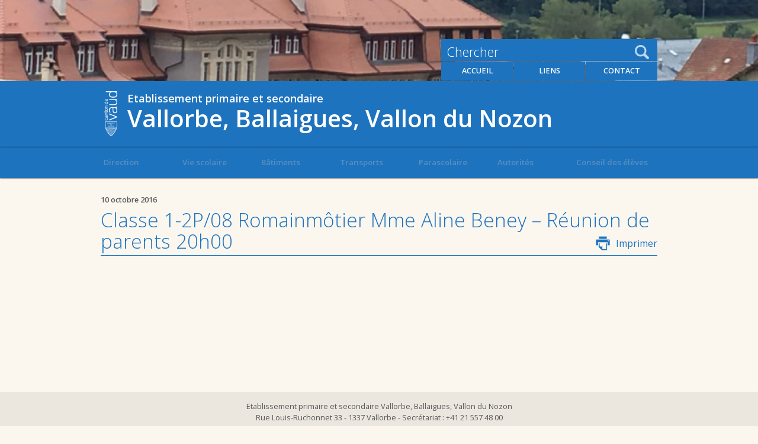

--- FILE ---
content_type: text/html; charset=UTF-8
request_url: https://www.eps-vabano.ch/classe-1-2p08-romainmotier-reunion-de-parents-20h00/
body_size: 9681
content:

<!DOCTYPE html>
	<html lang="fr-FR" id="htmltag">
	<head>
		<meta charset="UTF-8" />
		<meta name="viewport" content="width=device-width, initial-scale=1.0, maximum-scale=1.0, user-scalable=no" />
		<link rel="icon" type="image/png" href="https://www.eps-vabano.ch/wp-content/themes/eduvd/images/favicon.png" />
		<title>Classe 1-2P/08 Romainmôtier Mme Aline Beney &#8211; Réunion de parents 20h00 - Etablissement primaire et secondaire Vallorbe, Ballaigues, Vallon du Nozon		</title>
<!-- MapPress Easy Google Maps Version:2.94.3 (https://www.mappresspro.com) -->
<meta name='robots' content='index, follow, max-image-preview:large, max-snippet:-1, max-video-preview:-1' />

	<!-- This site is optimized with the Yoast SEO plugin v23.8 - https://yoast.com/wordpress/plugins/seo/ -->
	<link rel="canonical" href="https://www.eps-vabano.ch/classe-1-2p08-romainmotier-reunion-de-parents-20h00/" />
	<meta name="twitter:label1" content="Écrit par" />
	<meta name="twitter:data1" content="Martine Fahrni" />
	<script type="application/ld+json" class="yoast-schema-graph">{"@context":"https://schema.org","@graph":[{"@type":"WebPage","@id":"https://www.eps-vabano.ch/classe-1-2p08-romainmotier-reunion-de-parents-20h00/","url":"https://www.eps-vabano.ch/classe-1-2p08-romainmotier-reunion-de-parents-20h00/","name":"Classe 1-2P/08 Romainmôtier Mme Aline Beney - Réunion de parents 20h00 - Vallorbe-Ballaigues-Nozon EPS","isPartOf":{"@id":"https://www.eps-vabano.ch/#website"},"datePublished":"2016-09-14T14:06:06+00:00","dateModified":"2016-09-14T14:07:46+00:00","author":{"@id":"https://www.eps-vabano.ch/#/schema/person/4251b34b4b609656d40404562b4033e8"},"inLanguage":"fr-FR","potentialAction":[{"@type":"ReadAction","target":["https://www.eps-vabano.ch/classe-1-2p08-romainmotier-reunion-de-parents-20h00/"]}]},{"@type":"WebSite","@id":"https://www.eps-vabano.ch/#website","url":"https://www.eps-vabano.ch/","name":"Vallorbe-Ballaigues-Nozon EPS","description":"","potentialAction":[{"@type":"SearchAction","target":{"@type":"EntryPoint","urlTemplate":"https://www.eps-vabano.ch/?s={search_term_string}"},"query-input":{"@type":"PropertyValueSpecification","valueRequired":true,"valueName":"search_term_string"}}],"inLanguage":"fr-FR"},{"@type":"Person","@id":"https://www.eps-vabano.ch/#/schema/person/4251b34b4b609656d40404562b4033e8","name":"Martine Fahrni","image":{"@type":"ImageObject","inLanguage":"fr-FR","@id":"https://www.eps-vabano.ch/#/schema/person/image/","url":"https://secure.gravatar.com/avatar/ba6edafa0816c900a68aa9620b57eedcdcc5b217b15171c2947a4342e115d40b?s=96&d=mm&r=g","contentUrl":"https://secure.gravatar.com/avatar/ba6edafa0816c900a68aa9620b57eedcdcc5b217b15171c2947a4342e115d40b?s=96&d=mm&r=g","caption":"Martine Fahrni"}}]}</script>
	<!-- / Yoast SEO plugin. -->


<link rel='dns-prefetch' href='//fonts.googleapis.com' />
<link rel="alternate" type="application/rss+xml" title="Vallorbe-Ballaigues-Nozon EPS &raquo; Classe 1-2P/08 Romainmôtier Mme Aline Beney &#8211; Réunion de parents 20h00 Flux des commentaires" href="https://www.eps-vabano.ch/classe-1-2p08-romainmotier-reunion-de-parents-20h00/feed/" />
<link rel="alternate" title="oEmbed (JSON)" type="application/json+oembed" href="https://www.eps-vabano.ch/wp-json/oembed/1.0/embed?url=https%3A%2F%2Fwww.eps-vabano.ch%2Fclasse-1-2p08-romainmotier-reunion-de-parents-20h00%2F" />
<link rel="alternate" title="oEmbed (XML)" type="text/xml+oembed" href="https://www.eps-vabano.ch/wp-json/oembed/1.0/embed?url=https%3A%2F%2Fwww.eps-vabano.ch%2Fclasse-1-2p08-romainmotier-reunion-de-parents-20h00%2F&#038;format=xml" />
<style id='wp-img-auto-sizes-contain-inline-css' type='text/css'>
img:is([sizes=auto i],[sizes^="auto," i]){contain-intrinsic-size:3000px 1500px}
/*# sourceURL=wp-img-auto-sizes-contain-inline-css */
</style>
<style id='wp-emoji-styles-inline-css' type='text/css'>

	img.wp-smiley, img.emoji {
		display: inline !important;
		border: none !important;
		box-shadow: none !important;
		height: 1em !important;
		width: 1em !important;
		margin: 0 0.07em !important;
		vertical-align: -0.1em !important;
		background: none !important;
		padding: 0 !important;
	}
/*# sourceURL=wp-emoji-styles-inline-css */
</style>
<link rel='stylesheet' id='wp-block-library-css' href='https://www.eps-vabano.ch/wp-includes/css/dist/block-library/style.min.css?ver=6.9' type='text/css' media='all' />
<style id='global-styles-inline-css' type='text/css'>
:root{--wp--preset--aspect-ratio--square: 1;--wp--preset--aspect-ratio--4-3: 4/3;--wp--preset--aspect-ratio--3-4: 3/4;--wp--preset--aspect-ratio--3-2: 3/2;--wp--preset--aspect-ratio--2-3: 2/3;--wp--preset--aspect-ratio--16-9: 16/9;--wp--preset--aspect-ratio--9-16: 9/16;--wp--preset--color--black: #000000;--wp--preset--color--cyan-bluish-gray: #abb8c3;--wp--preset--color--white: #ffffff;--wp--preset--color--pale-pink: #f78da7;--wp--preset--color--vivid-red: #cf2e2e;--wp--preset--color--luminous-vivid-orange: #ff6900;--wp--preset--color--luminous-vivid-amber: #fcb900;--wp--preset--color--light-green-cyan: #7bdcb5;--wp--preset--color--vivid-green-cyan: #00d084;--wp--preset--color--pale-cyan-blue: #8ed1fc;--wp--preset--color--vivid-cyan-blue: #0693e3;--wp--preset--color--vivid-purple: #9b51e0;--wp--preset--gradient--vivid-cyan-blue-to-vivid-purple: linear-gradient(135deg,rgb(6,147,227) 0%,rgb(155,81,224) 100%);--wp--preset--gradient--light-green-cyan-to-vivid-green-cyan: linear-gradient(135deg,rgb(122,220,180) 0%,rgb(0,208,130) 100%);--wp--preset--gradient--luminous-vivid-amber-to-luminous-vivid-orange: linear-gradient(135deg,rgb(252,185,0) 0%,rgb(255,105,0) 100%);--wp--preset--gradient--luminous-vivid-orange-to-vivid-red: linear-gradient(135deg,rgb(255,105,0) 0%,rgb(207,46,46) 100%);--wp--preset--gradient--very-light-gray-to-cyan-bluish-gray: linear-gradient(135deg,rgb(238,238,238) 0%,rgb(169,184,195) 100%);--wp--preset--gradient--cool-to-warm-spectrum: linear-gradient(135deg,rgb(74,234,220) 0%,rgb(151,120,209) 20%,rgb(207,42,186) 40%,rgb(238,44,130) 60%,rgb(251,105,98) 80%,rgb(254,248,76) 100%);--wp--preset--gradient--blush-light-purple: linear-gradient(135deg,rgb(255,206,236) 0%,rgb(152,150,240) 100%);--wp--preset--gradient--blush-bordeaux: linear-gradient(135deg,rgb(254,205,165) 0%,rgb(254,45,45) 50%,rgb(107,0,62) 100%);--wp--preset--gradient--luminous-dusk: linear-gradient(135deg,rgb(255,203,112) 0%,rgb(199,81,192) 50%,rgb(65,88,208) 100%);--wp--preset--gradient--pale-ocean: linear-gradient(135deg,rgb(255,245,203) 0%,rgb(182,227,212) 50%,rgb(51,167,181) 100%);--wp--preset--gradient--electric-grass: linear-gradient(135deg,rgb(202,248,128) 0%,rgb(113,206,126) 100%);--wp--preset--gradient--midnight: linear-gradient(135deg,rgb(2,3,129) 0%,rgb(40,116,252) 100%);--wp--preset--font-size--small: 13px;--wp--preset--font-size--medium: 20px;--wp--preset--font-size--large: 36px;--wp--preset--font-size--x-large: 42px;--wp--preset--spacing--20: 0.44rem;--wp--preset--spacing--30: 0.67rem;--wp--preset--spacing--40: 1rem;--wp--preset--spacing--50: 1.5rem;--wp--preset--spacing--60: 2.25rem;--wp--preset--spacing--70: 3.38rem;--wp--preset--spacing--80: 5.06rem;--wp--preset--shadow--natural: 6px 6px 9px rgba(0, 0, 0, 0.2);--wp--preset--shadow--deep: 12px 12px 50px rgba(0, 0, 0, 0.4);--wp--preset--shadow--sharp: 6px 6px 0px rgba(0, 0, 0, 0.2);--wp--preset--shadow--outlined: 6px 6px 0px -3px rgb(255, 255, 255), 6px 6px rgb(0, 0, 0);--wp--preset--shadow--crisp: 6px 6px 0px rgb(0, 0, 0);}:where(.is-layout-flex){gap: 0.5em;}:where(.is-layout-grid){gap: 0.5em;}body .is-layout-flex{display: flex;}.is-layout-flex{flex-wrap: wrap;align-items: center;}.is-layout-flex > :is(*, div){margin: 0;}body .is-layout-grid{display: grid;}.is-layout-grid > :is(*, div){margin: 0;}:where(.wp-block-columns.is-layout-flex){gap: 2em;}:where(.wp-block-columns.is-layout-grid){gap: 2em;}:where(.wp-block-post-template.is-layout-flex){gap: 1.25em;}:where(.wp-block-post-template.is-layout-grid){gap: 1.25em;}.has-black-color{color: var(--wp--preset--color--black) !important;}.has-cyan-bluish-gray-color{color: var(--wp--preset--color--cyan-bluish-gray) !important;}.has-white-color{color: var(--wp--preset--color--white) !important;}.has-pale-pink-color{color: var(--wp--preset--color--pale-pink) !important;}.has-vivid-red-color{color: var(--wp--preset--color--vivid-red) !important;}.has-luminous-vivid-orange-color{color: var(--wp--preset--color--luminous-vivid-orange) !important;}.has-luminous-vivid-amber-color{color: var(--wp--preset--color--luminous-vivid-amber) !important;}.has-light-green-cyan-color{color: var(--wp--preset--color--light-green-cyan) !important;}.has-vivid-green-cyan-color{color: var(--wp--preset--color--vivid-green-cyan) !important;}.has-pale-cyan-blue-color{color: var(--wp--preset--color--pale-cyan-blue) !important;}.has-vivid-cyan-blue-color{color: var(--wp--preset--color--vivid-cyan-blue) !important;}.has-vivid-purple-color{color: var(--wp--preset--color--vivid-purple) !important;}.has-black-background-color{background-color: var(--wp--preset--color--black) !important;}.has-cyan-bluish-gray-background-color{background-color: var(--wp--preset--color--cyan-bluish-gray) !important;}.has-white-background-color{background-color: var(--wp--preset--color--white) !important;}.has-pale-pink-background-color{background-color: var(--wp--preset--color--pale-pink) !important;}.has-vivid-red-background-color{background-color: var(--wp--preset--color--vivid-red) !important;}.has-luminous-vivid-orange-background-color{background-color: var(--wp--preset--color--luminous-vivid-orange) !important;}.has-luminous-vivid-amber-background-color{background-color: var(--wp--preset--color--luminous-vivid-amber) !important;}.has-light-green-cyan-background-color{background-color: var(--wp--preset--color--light-green-cyan) !important;}.has-vivid-green-cyan-background-color{background-color: var(--wp--preset--color--vivid-green-cyan) !important;}.has-pale-cyan-blue-background-color{background-color: var(--wp--preset--color--pale-cyan-blue) !important;}.has-vivid-cyan-blue-background-color{background-color: var(--wp--preset--color--vivid-cyan-blue) !important;}.has-vivid-purple-background-color{background-color: var(--wp--preset--color--vivid-purple) !important;}.has-black-border-color{border-color: var(--wp--preset--color--black) !important;}.has-cyan-bluish-gray-border-color{border-color: var(--wp--preset--color--cyan-bluish-gray) !important;}.has-white-border-color{border-color: var(--wp--preset--color--white) !important;}.has-pale-pink-border-color{border-color: var(--wp--preset--color--pale-pink) !important;}.has-vivid-red-border-color{border-color: var(--wp--preset--color--vivid-red) !important;}.has-luminous-vivid-orange-border-color{border-color: var(--wp--preset--color--luminous-vivid-orange) !important;}.has-luminous-vivid-amber-border-color{border-color: var(--wp--preset--color--luminous-vivid-amber) !important;}.has-light-green-cyan-border-color{border-color: var(--wp--preset--color--light-green-cyan) !important;}.has-vivid-green-cyan-border-color{border-color: var(--wp--preset--color--vivid-green-cyan) !important;}.has-pale-cyan-blue-border-color{border-color: var(--wp--preset--color--pale-cyan-blue) !important;}.has-vivid-cyan-blue-border-color{border-color: var(--wp--preset--color--vivid-cyan-blue) !important;}.has-vivid-purple-border-color{border-color: var(--wp--preset--color--vivid-purple) !important;}.has-vivid-cyan-blue-to-vivid-purple-gradient-background{background: var(--wp--preset--gradient--vivid-cyan-blue-to-vivid-purple) !important;}.has-light-green-cyan-to-vivid-green-cyan-gradient-background{background: var(--wp--preset--gradient--light-green-cyan-to-vivid-green-cyan) !important;}.has-luminous-vivid-amber-to-luminous-vivid-orange-gradient-background{background: var(--wp--preset--gradient--luminous-vivid-amber-to-luminous-vivid-orange) !important;}.has-luminous-vivid-orange-to-vivid-red-gradient-background{background: var(--wp--preset--gradient--luminous-vivid-orange-to-vivid-red) !important;}.has-very-light-gray-to-cyan-bluish-gray-gradient-background{background: var(--wp--preset--gradient--very-light-gray-to-cyan-bluish-gray) !important;}.has-cool-to-warm-spectrum-gradient-background{background: var(--wp--preset--gradient--cool-to-warm-spectrum) !important;}.has-blush-light-purple-gradient-background{background: var(--wp--preset--gradient--blush-light-purple) !important;}.has-blush-bordeaux-gradient-background{background: var(--wp--preset--gradient--blush-bordeaux) !important;}.has-luminous-dusk-gradient-background{background: var(--wp--preset--gradient--luminous-dusk) !important;}.has-pale-ocean-gradient-background{background: var(--wp--preset--gradient--pale-ocean) !important;}.has-electric-grass-gradient-background{background: var(--wp--preset--gradient--electric-grass) !important;}.has-midnight-gradient-background{background: var(--wp--preset--gradient--midnight) !important;}.has-small-font-size{font-size: var(--wp--preset--font-size--small) !important;}.has-medium-font-size{font-size: var(--wp--preset--font-size--medium) !important;}.has-large-font-size{font-size: var(--wp--preset--font-size--large) !important;}.has-x-large-font-size{font-size: var(--wp--preset--font-size--x-large) !important;}
/*# sourceURL=global-styles-inline-css */
</style>

<style id='classic-theme-styles-inline-css' type='text/css'>
/*! This file is auto-generated */
.wp-block-button__link{color:#fff;background-color:#32373c;border-radius:9999px;box-shadow:none;text-decoration:none;padding:calc(.667em + 2px) calc(1.333em + 2px);font-size:1.125em}.wp-block-file__button{background:#32373c;color:#fff;text-decoration:none}
/*# sourceURL=/wp-includes/css/classic-themes.min.css */
</style>
<link rel='stylesheet' id='cforms2-css' href='https://www.eps-vabano.ch/wp-content/plugins/cforms/styling/cforms2012.css?ver=15.0.4' type='text/css' media='all' />
<link rel='stylesheet' id='cryptx-styles-css' href='https://www.eps-vabano.ch/wp-content/plugins/cryptx/css/cryptx.css?ver=6.9' type='text/css' media='all' />
<link rel='stylesheet' id='mappress-leaflet-css' href='https://www.eps-vabano.ch/wp-content/plugins/mappress-google-maps-for-wordpress/lib/leaflet/leaflet.css?ver=1.7.1' type='text/css' media='all' />
<link rel='stylesheet' id='mappress-css' href='https://www.eps-vabano.ch/wp-content/plugins/mappress-google-maps-for-wordpress/css/mappress.css?ver=2.94.3' type='text/css' media='all' />
<link rel='stylesheet' id='ub_footer_content-css' href='https://www.eps-vabano.ch/wp-content/plugins/ultimate-branding/ultimate-branding-files/modules/global-footer-content/global-footer-content.css?ver=2.1.0' type='text/css' media='all' />
<link rel='stylesheet' id='fonts-google-css' href='https://fonts.googleapis.com/css?family=Open+Sans%3A400%2C300%2C300italic%2C400italic%2C600italic%2C600%2C700%2C700italic%2C800%2C800italic&#038;ver=1' type='text/css' media='all' />
<link rel='stylesheet' id='style.css-css' href='https://www.eps-vabano.ch/wp-content/themes/eduvd/style.css?ver=1' type='text/css' media='all' />
<link rel='stylesheet' id='bootstrap.css-css' href='https://www.eps-vabano.ch/wp-content/themes/eduvd/css/bootstrap.css?ver=1' type='text/css' media='all' />
<link rel='stylesheet' id='elastislide.css-css' href='https://www.eps-vabano.ch/wp-content/themes/eduvd/css/elastislide.css?ver=1' type='text/css' media='all' />
<link rel='stylesheet' id='bootstrap-responsive.css-css' href='https://www.eps-vabano.ch/wp-content/themes/eduvd/css/bootstrap-responsive.css?ver=1' type='text/css' media='all' />
<link rel='stylesheet' id='flexslider.css-css' href='https://www.eps-vabano.ch/wp-content/themes/eduvd/css/flexslider.css?ver=1' type='text/css' media='all' />
<link rel='stylesheet' id='jquery-explr-1.4.css-css' href='https://www.eps-vabano.ch/wp-content/themes/eduvd/css/jquery-explr-1.4.css?ver=1' type='text/css' media='all' />
<link rel='stylesheet' id='jquery.jscrollpane.css-css' href='https://www.eps-vabano.ch/wp-content/themes/eduvd/css/jquery.jscrollpane.css?ver=1' type='text/css' media='all' />
<link rel='stylesheet' id='fresco-css' href='https://www.eps-vabano.ch/wp-content/themes/eduvd/css/fresco.css?ver=1' type='text/css' media='all' />
<script type="text/javascript" src="https://www.eps-vabano.ch/wp-includes/js/jquery/jquery.min.js?ver=3.7.1" id="jquery-core-js"></script>
<script type="text/javascript" src="https://www.eps-vabano.ch/wp-includes/js/jquery/jquery-migrate.min.js?ver=3.4.1" id="jquery-migrate-js"></script>
<script type="text/javascript" id="cforms2-js-extra">
/* <![CDATA[ */
var cforms2_ajax = {"url":"https://www.eps-vabano.ch/wp-admin/admin-ajax.php","nonces":{"submitcform":"54a608af48"}};
//# sourceURL=cforms2-js-extra
/* ]]> */
</script>
<script type="text/javascript" src="https://www.eps-vabano.ch/wp-content/plugins/cforms/js/cforms.js?ver=15.0.4" id="cforms2-js"></script>
<script type="text/javascript" src="https://www.eps-vabano.ch/wp-content/plugins/cryptx/js/cryptx.min.js?ver=6.9" id="cryptx-js-js"></script>
<link rel="https://api.w.org/" href="https://www.eps-vabano.ch/wp-json/" /><link rel="alternate" title="JSON" type="application/json" href="https://www.eps-vabano.ch/wp-json/wp/v2/posts/1409" /><link rel="EditURI" type="application/rsd+xml" title="RSD" href="https://www.eps-vabano.ch/xmlrpc.php?rsd" />
<meta name="generator" content="EduVD" />

<link rel='shortlink' href='https://www.eps-vabano.ch/?p=1409' />

            <script>
                (function(i,s,o,g,r,a,m){i['GoogleAnalyticsObject']=r;i[r]=i[r]||function(){
                (i[r].q=i[r].q||[]).push(arguments)},i[r].l=1*new Date();a=s.createElement(o),
                m=s.getElementsByTagName(o)[0];a.async=1;a.src=g;m.parentNode.insertBefore(a,m)
                })(window,document,'script','//www.google-analytics.com/analytics.js','gaplusu');

                function gaplus_track() {
                                                gaplusu('create', 'UA-45445660-1', 'auto');
                                                    gaplusu('set', 'anonymizeIp', true);
                                                                                                    gaplusu('send', 'pageview');
                    
                                                gaplusu('create', 'UA-45445660-16', 'auto', {'name': 'single'});
                                                    gaplusu('single.set', 'anonymizeIp', true);
                                                                                                        gaplusu('single.send', 'pageview');
                                    }

                                    gaplus_track();
                
            </script>

				<style>
								#header_image{
						background-image: url(https://www.eps-vabano.ch/wp-content/themes/eduvd/timthumb/timthumb.php?src=/wp-content/uploads/sites/39/2017/10/vue-avec-fenetres.png&w=2500&h=320&a=t);
					}			#header_overlay, #header_title_bg, #search, .menu_header_link, #menu, .timeline_line_event_point, .post_blog_container, .back_mobile, #print_icon, .urgence-content-container a, .urgence-content-container a:visited, .urgence-content-container span{
				background-color: #1e73be;
			}
			#cformsform #sendbutton, .post-password-form input[type=submit]{
				background: #1e73be!important;
			}
			#right_menu_header_page .current, #right_menu_header_page .menu_header_link:hover, #header_menu .current div, .news_title, h1, h2, h3, h4, h5, h6, .timeline_title, .suhoverbmenu li a:hover, .submenu_list .title_parent a:hover, .submenu_list .title_parent a, .title_parent a:visited, #header .submenu li a:hover, .the_content table tr:first-child td, a, a:visited, .ticket_bloc .current_page_item a, .ticket_bloc a:hover, #menu_mobile a, .webks-responsive-table dt, address strong, .title_data_bat, .the_member_name, .explr-tree .icon-folder > a, .content_bloc a, #main #elements .content_bloc h5, #sidebar .ticket_bloc a, #sidebar .ticket_bloc a:visited, #email_ok, address.ticket_bloc a, address.ticket_bloc a:visited, a.link-circulaires, a.link-circulaires:visited{
				color: #1e73be;
			}
			#page_content h1{
				border-bottom: 1px solid #1e73be;
			}
			#header_title_school_name{
				font-size: 40px;
			}
			.submenu, .timeline_the_event:hover .timeline_line_event .timeline_line_event_point, .post_blog a:hover .post_blog_container{
				background-color: #578fbf;
			}
			#menu li a, #menu li a:visited, .post_blog_container:hover .timeline_title, .blog_post_sidebar:hover .timeline_title, #header_menu #inscription:hover #inscription_txt, .s_search{
				color: #578fbf;
			}
			#menu{
				border-color: #1e73be;
			}
			.event .timeline_event_left:hover .timeline_title{
				color: #578fbf;
			}
			.bg_title_thumb {
				background-image: url(https://www.eps-vabano.ch/wp-content/themes/eduvd/phpThumb/phpThumb.php?src=https://www.eps-vabano.ch/wp-content/themes/eduvd/images/bg.png&fltr[]=clr|100|1e73be);
			}
			#header_title_bg {
				-ms-filter:"progid:DXImageTransform.Microsoft.Alpha(Opacity=100)";
				filter: alpha(Opacity=100);
				-moz-opacity: 1;	
				-khtml-opacity: 1;	
				opacity: 1;	
			}
			#right_menu_header_page .menu_header_link, #search{
				background-image: none;
				background-color: rgba(30,115,190,1);
				opacity: 1;
			}
			#header_mobile, #inscription_image, #inscription_txt{
				background-image: none;
				background-color: rgba(30,115,190, 1);
			}
			#right_menu_header_page .current, #right_menu_header_page .menu_header_link:hover, #header_menu .current{
				background-image: none;
				background-color: rgba(30,115,190,1);
				opacity: 1;
				color: #FFF;
			}
		</style>
<!--
		<script type="text/javascript">
			var _gaq = _gaq || [];
			_gaq.push(['_setAccount', 'UA-45445660-1']);
			_gaq.push(['_setDomainName', 'none']);
			_gaq.push(['_setAllowLinker', true]);
			_gaq.push(['_setAllowHash', false]);
			_gaq.push(['_trackPageview']);
			_gaq.push(['_trackPageLoadTime']);
			(function() {
				var ga = document.createElement('script'); ga.type = 'text/javascript'; ga.async = true;
				   ga.src = ('https:' == document.location.protocol ? 'https://ssl' : 'http://www') + '.google-analytics.com/ga.js';
				   var s = document.getElementsByTagName('script')[0]; s.parentNode.insertBefore(ga, s);
			})();
		</script>		
-->
		<script>$ = jQuery;</script>
		<script>jQuery = $;</script>
	</head>
	<body data-rsssl=1 class="wp-singular post-template-default single single-post postid-1409 single-format-standard wp-theme-eduvd cat_non-classe blog_39">
		<div id="header" class="hidden-phone hidden-tablet">
			<div id="header_top" class="relative">
				<div id="bg_header">
					<div id="header_image"></div>
					<div id="header_overlay"></div>
					<div id="header_title_bg"></div>				
				</div>
				<div id="header_menu_block" class="container relative">
					
					
					
					<div id="header_menu">

						
						
						
	<a href="https://www.eduvd.ch/vallorbe-ballaigues-vallondunozon/?post_type=page_par_defaut&#038;p=396" class="left " id="inscription">
    <div id="inscription_image"><img src="https://www.eps-vabano.ch/wp-content/themes/eduvd/images/scolarisation.png" alt="" width="118" height="48"/></div>
    <div id="inscription_txt">
        Scolarisation    </div>
</a>	
 
						<div class="right" id="right_menu_header">
							<div id="search">
								<form role="search" method="get" class="searchform" action="https://www.eps-vabano.ch/" ><input type="text" value="Chercher" name="s" id="s" onclick="this.value=''" onblur="if(this.value==''){this.value='Chercher'}"/><input type="submit" class="searchsubmit" value="" /></form>							</div>
							<div id="right_menu_header_page">
								<a href="https://www.eps-vabano.ch/" class="left menu_header_link ">Accueil</a>        <a href="https://www.eps-vabano.ch/liens/" class="left menu_header_link ">Liens</a>
    <a href="https://www.eps-vabano.ch/rubrique/contact/" class="left menu_header_link ">Contact</a>
					
								
								
								

								
								
							</div>
						</div>	
					</div>
				</div>
				<div id="header_title" class="container">
					<a href="https://www.vd.ch/" target="_blank" id="header_vd_logo">
						<img src="https://www.eps-vabano.ch/wp-content/themes/eduvd/images/vd.png" height="111" width="34"  alt="Vaud" />
					</a>
					<a title="Retour à la page d'accueil" href="https://www.eps-vabano.ch">
						<span id="header_title_school">Etablissement primaire et secondaire</span>
						<span id="header_title_school_name">Vallorbe, Ballaigues, Vallon du Nozon</span>
					</a>
				</div>
			</div>
			<div id="menu" class="with-conseil">
				<div class="container">
					<ul>
					<li class="page_item page-item-6"><a href="https://www.eps-vabano.ch/page-direction/">Direction</a></li>
<li class="page_item page-item-7"><a href="https://www.eps-vabano.ch/page-organisation/">Vie scolaire</a></li>
<li class="page_item page-item-8"><a href="https://www.eps-vabano.ch/batiments/">Bâtiments</a></li><li class="page_item page-item-9"><a href="https://www.eps-vabano.ch/page-transports/">Transports</a></li>
<li class="page_item page-item-10"><a href="https://www.eps-vabano.ch/page-parascolaire/">Parascolaire</a></li>
<li class="page_item page-item-11"><a href="https://www.eps-vabano.ch/page-autorites/">Autorités</a></li>
							<li><a href="https://www.eps-vabano.ch/conseil-des-eleves/">Conseil des élèves</a></li>					</ul>
				</div>
			</div>
			<div id="page-item-6" class="submenu">
				<div class="container">
					<ul class="resize-font">
												<li><a href="https://www.eps-vabano.ch/direction/conseil-de-direction/">Conseil de direction</a></li>							<li><a href="https://www.eps-vabano.ch/direction/secretariat/">Secrétariat</a></li>					</ul>
				</div>
			</div>
			<div id="page-item-7" class="submenu submenu-vie-scolaire">
				<div class="container">							<ul class="submenu_list ">
								<li class="title_parent"><a href="javascript:void(0);">École obligatoire</a></li>									<li class="item_177"><a href="https://www.eps-vabano.ch/vie-scolaire/ecole-obligatoire/cursus-scolaire/">Cursus scolaire</a></li>									<li class="item_722"><a href="https://www.eps-vabano.ch/vie-scolaire/ecole-obligatoire/evaluation/">Évaluation</a></li>									<li class="item_1353"><a href="https://www.eps-vabano.ch/vie-scolaire/ecole-obligatoire/prevention/">Prévention</a></li>									<li class="item_721"><a href="https://www.eps-vabano.ch/vie-scolaire/ecole-obligatoire/rentree-scolaire/">Rentrée scolaire</a></li>									<li class="item_218"><a href="https://www.eps-vabano.ch/vie-scolaire/ecole-obligatoire/vacances-scolaires/">Vacances scolaires</a></li>									<li class="item_180"><a href="https://www.eps-vabano.ch/vie-scolaire/ecole-obligatoire/apres-ecole/">Après l'école</a></li>							</ul>							<ul class="submenu_list ">
								<li class="title_parent"><a href="javascript:void(0);">Personnel de l'établissement</a></li>									<li class="item_187"><a href="https://www.eps-vabano.ch/vie-scolaire/personnel-etablissement/chefs-de-files/">Chefs de files</a></li>									<li class="item_186"><a href="https://www.eps-vabano.ch/vie-scolaire/personnel-etablissement/enseignants/">Enseignants</a></li>									<li class="item_601"><a href="https://www.eps-vabano.ch/vie-scolaire/personnel-etablissement/fonctions-particulieres/">Fonctions particulières</a></li>									<li class="item_188"><a href="https://www.eps-vabano.ch/vie-scolaire/personnel-etablissement/maitres-de-classes/">Maîtres de classes</a></li>									<li class="item_189"><a href="https://www.eps-vabano.ch/vie-scolaire/personnel-etablissement/sante/">Santé</a></li>									<li class="item_2150"><a href="https://www.eps-vabano.ch/vie-scolaire/personnel-etablissement/prestations-socio-educatives/">Prestations socio-éducatives</a></li>							</ul>							<ul class="submenu_list ">
								<li class="title_parent"><a href="javascript:void(0);">Cadre légal et réglementaire</a></li>									<li class="item_192"><a href="https://www.eps-vabano.ch/vie-scolaire/cadre-legal-et-reglementaire/leo-et-rleo/">LEO ET RLEO</a></li>									<li class="item_723"><a href="https://www.eps-vabano.ch/vie-scolaire/cadre-legal-et-reglementaire/prescriptions/">Prescriptions</a></li>									<li class="item_193"><a href="https://www.eps-vabano.ch/vie-scolaire/cadre-legal-et-reglementaire/reglement-interne/">Règlement interne</a></li>									<li class="item_194"><a href="https://www.eps-vabano.ch/vie-scolaire/cadre-legal-et-reglementaire/chartes/">Chartes</a></li>							</ul>							<ul class="submenu_list ">
								<li class="title_parent"><a href="javascript:void(0);">Formulaires</a></li>									<li class="item_198"><a href="https://www.eps-vabano.ch/vie-scolaire/formulaires/absence/">Absence</a></li>									<li class="item_1275"><a href="https://www.eps-vabano.ch/vie-scolaire/formulaires/circulaires/">Circulaires</a></li>									<li class="item_197"><a href="https://www.eps-vabano.ch/vie-scolaire/formulaires/demande-de-conge/">Demande de congé et congé joker</a></li>									<li class="item_868"><a href="https://www.eps-vabano.ch/vie-scolaire/formulaires/derogations/">Dérogations</a></li>									<li class="item_196"><a href="https://www.eps-vabano.ch/vie-scolaire/formulaires/inscription-ecole/">Inscription à l'école</a></li>							</ul>							<ul class="submenu_list last">
								<li class="title_parent"><a href="javascript:void(0);">Vie de l'établissement</a></li>									<li><a href="https://www.eps-vabano.ch/timeline/">Agenda</a></li>									<li class="item_1810"><a href="https://www.eps-vabano.ch/vie-scolaire/vie-etablissement/prevention/">Prévention</a></li>									<li class="item_931"><a href="https://www.eps-vabano.ch/vie-scolaire/vie-etablissement/appui/">Appui</a></li>									<li class="item_222"><a href="https://www.eps-vabano.ch/vie-scolaire/vie-etablissement/bibliotheque-scolaire/">Bibliothèque scolaire</a></li>									<li class="item_223"><a href="https://www.eps-vabano.ch/vie-scolaire/vie-etablissement/camps-scolaires/">Camps scolaires</a></li>									<li class="item_220"><a href="https://www.eps-vabano.ch/vie-scolaire/vie-etablissement/cours-facultatifs/">Cours facultatifs</a></li>									<li class="item_1528"><a href="https://www.eps-vabano.ch/vie-scolaire/vie-etablissement/horaires-scolaires/">Horaires scolaires</a></li>									<li class="item_227"><a href="https://www.eps-vabano.ch/vie-scolaire/vie-etablissement/journal/">Journal</a></li>									<li class="item_224"><a href="https://www.eps-vabano.ch/vie-scolaire/vie-etablissement/spectacles/">Spectacles</a></li>									<li class="item_932"><a href="https://www.eps-vabano.ch/vie-scolaire/vie-etablissement/structure-pour-eleves-haut-potentiel/">Structure pour élèves à haut potentiel</a></li>									<li class="item_221"><a href="https://www.eps-vabano.ch/vie-scolaire/vie-etablissement/voyages-etude/">Voyages d'étude</a></li>							</ul>				</div>					
			</div>
			<div id="page-item-" class="submenu submenu-services">
				<div class="container">				</div>					
			</div>
			<div id="page-item-9" class="submenu">
				<div class="container">
					<ul class="resize-font">
												<li><a href="https://www.eps-vabano.ch/transports/reglement/">Informations générales</a></li>							<li><a href="https://www.eps-vabano.ch/transports/pedibus/">Pedibus</a></li>							<li><a href="https://www.eps-vabano.ch/transports/autres/">Autres</a></li>					</ul>
				</div>			
			</div>			<div id="page-item-10" class="submenu ">
				<div class="container">						<ul class="resize-font">								<li><a href="https://www.eps-vabano.ch/parascolaire/restaurant-scolaire/">Restaurant scolaire</a></li>								<li><a href="https://www.eps-vabano.ch/parascolaire/unite-accueil/">Unité d&#8217;accueil</a></li>								<li><a href="https://www.eps-vabano.ch/parascolaire/devoirs-surveilles/">Devoirs surveillés</a></li>								<li><a href="https://www.eps-vabano.ch/parascolaire/bibliotheque-communale/">Bibliothèques</a></li>								<li><a href="https://www.eps-vabano.ch/parascolaire/cours-de-langues/">Cours de langues</a></li>						</ul>				</div>			
			</div>
			<div id="page-item-11" class="submenu">
				<div class="container">
					<ul class="resize-font">
												<li><a href="https://www.eps-vabano.ch/autorites/def/">DEF</a></li>							<li><a href="https://www.eps-vabano.ch/autorites/dgeo/">DGEO</a></li>							<li><a href="https://www.eps-vabano.ch/autorites/autorite-communale/">Autorité communale</a></li>							<li><a href="https://www.eps-vabano.ch/autorites/conseil-etablissement/">Conseil d&#8217;établissement</a></li>					</ul>
				</div>			
			</div>
		</div>
		<nav class="cbp-spmenu cbp-spmenu-vertical cbp-spmenu-right visible-phone visible-tablet" id="cbp-spmenu-s1">
			<form role="search" method="get" class="searchform" action="https://www.eps-vabano.ch/" ><input type="text" value="Chercher" name="s" id="s" onclick="this.value=''" onblur="if(this.value==''){this.value='Chercher'}"/><input type="submit" class="searchsubmit" value="" /></form>			<div class="sep"></div>
			<div id="mobile_right_menu_header_page">				<a href="https://www.eps-vabano.ch/" class="left menu_header_link ">
					Accueil				</a>
				<a href="https://www.eps-vabano.ch/timeline/" class="left menu_header_link ">Agenda</a>        <a href="https://www.eps-vabano.ch/liens/" class="left menu_header_link ">Liens</a>
    <a href="https://www.eps-vabano.ch/rubrique/contact/" class="left menu_header_link ">Contact</a>
				
				
	
				
				
			</div>
			<div class="sep"></div>
			<div id="menu_mobile">
				<ul>
					<li class="page_item page-item-6"><a href="https://www.eps-vabano.ch/page-direction/">Direction</a></li>
<li class="page_item page-item-7"><a href="https://www.eps-vabano.ch/page-organisation/">Vie scolaire</a></li>
<li class="page_item page-item-8"><a href="https://www.eps-vabano.ch/batiments/">Bâtiments</a></li><li class="page_item page-item-9"><a href="javascript:void(0)">Transport</a></li><li class="page_item page-item-10"><a href="javascript:void(0)">Parascolaire</a></li><li class="page_item page-item-11"><a href="https://www.eps-vabano.ch/page-autorites/">Autorités</a></li>
.							<li><a href="https://www.eps-vabano.ch/conseil-des-eleves/">Conseil des élèves</a></li>				</ul>
			</div>
			<div id="submenu_mobile">
				<div id="page-item-6" class="submenu">
					<div class="container">
						<div class="back_mobile">Retour</div>
						<ul>
														<li><a href="https://www.eps-vabano.ch/direction/conseil-de-direction/">Conseil de direction</a></li>								<li><a href="https://www.eps-vabano.ch/direction/secretariat/">Secrétariat</a></li>						</ul>
					</div>
				</div>
				<div id="page-item-7" class="submenu submenu-vie-scolaire">
					<div class="container">
						<div class="back_mobile">Retour</div>
														<ul class="submenu_list ">
									<li class="title_parent"><a href="javascript:void(0);">École obligatoire</a></li>										<li class="item_177"><a href="https://www.eps-vabano.ch/vie-scolaire/ecole-obligatoire/cursus-scolaire/">Cursus scolaire</a></li>										<li class="item_722"><a href="https://www.eps-vabano.ch/vie-scolaire/ecole-obligatoire/evaluation/">Évaluation</a></li>										<li class="item_1353"><a href="https://www.eps-vabano.ch/vie-scolaire/ecole-obligatoire/prevention/">Prévention</a></li>										<li class="item_721"><a href="https://www.eps-vabano.ch/vie-scolaire/ecole-obligatoire/rentree-scolaire/">Rentrée scolaire</a></li>										<li class="item_218"><a href="https://www.eps-vabano.ch/vie-scolaire/ecole-obligatoire/vacances-scolaires/">Vacances scolaires</a></li>										<li class="item_180"><a href="https://www.eps-vabano.ch/vie-scolaire/ecole-obligatoire/apres-ecole/">Après l'école</a></li>								</ul>								<ul class="submenu_list ">
									<li class="title_parent"><a href="javascript:void(0);">Personnel de l'établissement</a></li>										<li class="item_187"><a href="https://www.eps-vabano.ch/vie-scolaire/personnel-etablissement/chefs-de-files/">Chefs de files</a></li>										<li class="item_186"><a href="https://www.eps-vabano.ch/vie-scolaire/personnel-etablissement/enseignants/">Enseignants</a></li>										<li class="item_601"><a href="https://www.eps-vabano.ch/vie-scolaire/personnel-etablissement/fonctions-particulieres/">Fonctions particulières</a></li>										<li class="item_188"><a href="https://www.eps-vabano.ch/vie-scolaire/personnel-etablissement/maitres-de-classes/">Maîtres de classes</a></li>										<li class="item_189"><a href="https://www.eps-vabano.ch/vie-scolaire/personnel-etablissement/sante/">Santé</a></li>										<li class="item_2150"><a href="https://www.eps-vabano.ch/vie-scolaire/personnel-etablissement/prestations-socio-educatives/">Prestations socio-éducatives</a></li>								</ul>								<ul class="submenu_list ">
									<li class="title_parent"><a href="javascript:void(0);">Cadre légal et réglementaire</a></li>										<li class="item_192"><a href="https://www.eps-vabano.ch/vie-scolaire/cadre-legal-et-reglementaire/leo-et-rleo/">LEO ET RLEO</a></li>										<li class="item_723"><a href="https://www.eps-vabano.ch/vie-scolaire/cadre-legal-et-reglementaire/prescriptions/">Prescriptions</a></li>										<li class="item_193"><a href="https://www.eps-vabano.ch/vie-scolaire/cadre-legal-et-reglementaire/reglement-interne/">Règlement interne</a></li>										<li class="item_194"><a href="https://www.eps-vabano.ch/vie-scolaire/cadre-legal-et-reglementaire/chartes/">Chartes</a></li>								</ul>								<ul class="submenu_list ">
									<li class="title_parent"><a href="javascript:void(0);">Formulaires</a></li>										<li class="item_198"><a href="https://www.eps-vabano.ch/vie-scolaire/formulaires/absence/">Absence</a></li>										<li class="item_1275"><a href="https://www.eps-vabano.ch/vie-scolaire/formulaires/circulaires/">Circulaires</a></li>										<li class="item_197"><a href="https://www.eps-vabano.ch/vie-scolaire/formulaires/demande-de-conge/">Demande de congé et congé joker</a></li>										<li class="item_868"><a href="https://www.eps-vabano.ch/vie-scolaire/formulaires/derogations/">Dérogations</a></li>										<li class="item_196"><a href="https://www.eps-vabano.ch/vie-scolaire/formulaires/inscription-ecole/">Inscription à l'école</a></li>								</ul>								<ul class="submenu_list last">
									<li class="title_parent"><a href="javascript:void(0);">Vie de l'établissement</a></li>										<li class="item_1810"><a href="https://www.eps-vabano.ch/vie-scolaire/vie-etablissement/prevention/">Prévention</a></li>										<li class="item_931"><a href="https://www.eps-vabano.ch/vie-scolaire/vie-etablissement/appui/">Appui</a></li>										<li class="item_222"><a href="https://www.eps-vabano.ch/vie-scolaire/vie-etablissement/bibliotheque-scolaire/">Bibliothèque scolaire</a></li>										<li class="item_223"><a href="https://www.eps-vabano.ch/vie-scolaire/vie-etablissement/camps-scolaires/">Camps scolaires</a></li>										<li class="item_220"><a href="https://www.eps-vabano.ch/vie-scolaire/vie-etablissement/cours-facultatifs/">Cours facultatifs</a></li>										<li class="item_1528"><a href="https://www.eps-vabano.ch/vie-scolaire/vie-etablissement/horaires-scolaires/">Horaires scolaires</a></li>										<li class="item_227"><a href="https://www.eps-vabano.ch/vie-scolaire/vie-etablissement/journal/">Journal</a></li>										<li class="item_224"><a href="https://www.eps-vabano.ch/vie-scolaire/vie-etablissement/spectacles/">Spectacles</a></li>										<li class="item_932"><a href="https://www.eps-vabano.ch/vie-scolaire/vie-etablissement/structure-pour-eleves-haut-potentiel/">Structure pour élèves à haut potentiel</a></li>										<li class="item_221"><a href="https://www.eps-vabano.ch/vie-scolaire/vie-etablissement/voyages-etude/">Voyages d'étude</a></li>								</ul>					</div>					
				</div>
				<div id="page-item-" class="submenu submenu-services">
					<div class="container">
						<div class="back_mobile">Retour</div>
											</div>					
				</div>
				<div id="page-item-9" class="submenu">
					<div class="container">
						<div class="back_mobile">Retour</div>
						<ul>
														<li><a href="https://www.eps-vabano.ch/transports/reglement/">Informations générales</a></li>								<li><a href="https://www.eps-vabano.ch/transports/pedibus/">Pedibus</a></li>								<li><a href="https://www.eps-vabano.ch/transports/autres/">Autres</a></li>						</ul>
					</div>			
				</div>
				<div id="page-item-10" class="submenu">
					<div class="container">
						<div class="back_mobile">Retour</div>
						<ul>
														<li><a href="https://www.eps-vabano.ch/parascolaire/restaurant-scolaire/">Restaurant scolaire</a></li>								<li><a href="https://www.eps-vabano.ch/parascolaire/unite-accueil/">Unité d&#8217;accueil</a></li>								<li><a href="https://www.eps-vabano.ch/parascolaire/devoirs-surveilles/">Devoirs surveillés</a></li>								<li><a href="https://www.eps-vabano.ch/parascolaire/bibliotheque-communale/">Bibliothèques</a></li>								<li><a href="https://www.eps-vabano.ch/parascolaire/cours-de-langues/">Cours de langues</a></li>						</ul>
					</div>			
				</div>
				<div id="page-item-11" class="submenu">
					<div class="container">
						<div class="back_mobile">Retour</div>
						<ul>
														<li><a href="https://www.eps-vabano.ch/autorites/def/">DEF</a></li>								<li><a href="https://www.eps-vabano.ch/autorites/dgeo/">DGEO</a></li>								<li><a href="https://www.eps-vabano.ch/autorites/autorite-communale/">Autorité communale</a></li>								<li><a href="https://www.eps-vabano.ch/autorites/conseil-etablissement/">Conseil d&#8217;établissement</a></li>						</ul>
					</div>			
				</div>
				<div class="clearfix"></div>
			</div>
		</nav>
		<div id="header_mobile" class="visible-phone visible-tablet">
			<div id="showRightPush"></div>
			<a href="https://www.vd.ch/" target="_blank" id="header_vd_logo">
				<img src="https://www.eps-vabano.ch/wp-content/themes/eduvd/images/vd.png" height="111" width="34"  alt="Vaud" />
			</a>
			<a href="https://www.eps-vabano.ch"><span id="header_title_school">Etablissement primaire et secondaire</span></a>
			<a href="https://www.eps-vabano.ch"><span id="header_title_school_name">Vallorbe, Ballaigues, Vallon du Nozon</span></a>
		</div>	<input type="hidden" name="activepost" id="activepost" value="1409" />			<div id="page_content" class="padding post_with_date">
		<div class="container">
			<div class="row" id="with_float_sidebar"> 
						<div class="news_date date_blog span12">10 octobre 2016						</div><h1 class="span12 title_post">Classe 1-2P/08 Romainmôtier Mme Aline Beney &#8211; Réunion de parents 20h00</h1>				<div class="span8  the_content" id="main">						<div class="category_timeline category_block_single" style="margin-bottom:30px;">					</div>				</div>				<div class="span4 " id="side"><div id="sidebar">
					<div id="sidebar_tools"><a id="print_btn" href="#" onclick="Popup=window.open('https://www.eps-vabano.ch/impression/?id=1409','Popup','scrollbars=yes,resizable=no,location=no,menubar=no,toolbar=no,top=50,left=50,width=715,height=500'); return false;"><div id="print_icon"></div><div id="print_txt">Imprimer</div></a><div class="clearfix"></div></div><div class="clearfix"></div>			<div class="ticket_bloc" id="last_event">
				<div class="parent"><span>Prochains événements</span></div>
				<ul>
									</ul>
				<div class="ticket"></div>	
			</div></div>				</div>
			</div>
		</div>
	</div>
		<div id="footer">
			<div id="custom_footer">
				<div class="container">
					<div class="row">
						<div class="span12">
							Etablissement primaire et secondaire Vallorbe, Ballaigues, Vallon du Nozon<br/>Rue Louis-Ruchonnet 33 - 1337 Vallorbe - Secrétariat : +41 21 557 48 00						</div>
					</div>
				</div>
			</div>
			<div id="vd_footer">
				<div class="container">
					<div class="row">
						<div class="dfjc footer_text span12"><a href="https://www.vd.ch/toutes-les-autorites/departements/departement-de-lenseignement-et-de-la-formation-professionnelle-def/" target="_blank">Département de l'enseignement et de la formation professionnelle (DEF)</a></div>
						<div class="footer_text span12"><a href="https://www.vd.ch/toutes-les-autorites/departements/departement-de-lenseignement-et-de-la-formation-professionnelle-def/direction-generale-de-lenseignement-obligatoire-et-de-la-pedagogie-specialisee-dgeo/" target="_blank">Direction générale de l'enseignement obligatoire et de la pédagogie spécialisée (DGEO)</a></div>
					</div>				
				</div>
			</div>
		</div><script type="speculationrules">
{"prefetch":[{"source":"document","where":{"and":[{"href_matches":"/*"},{"not":{"href_matches":["/wp-*.php","/wp-admin/*","/wp-content/uploads/sites/39/*","/wp-content/*","/wp-content/plugins/*","/wp-content/themes/eduvd/*","/*\\?(.+)"]}},{"not":{"selector_matches":"a[rel~=\"nofollow\"]"}},{"not":{"selector_matches":".no-prefetch, .no-prefetch a"}}]},"eagerness":"conservative"}]}
</script>
<div id="ub_footer_content" style="background-color: transparent;" class="">empty</div><script type="text/javascript">
/* <![CDATA[ */
	var relevanssi_rt_regex = /(&|\?)_(rt|rt_nonce)=(\w+)/g
	var newUrl = window.location.search.replace(relevanssi_rt_regex, '')
	history.replaceState(null, null, window.location.pathname + newUrl + window.location.hash)
/* ]]> */
</script>
<script type="text/javascript" src="https://www.eps-vabano.ch/wp-content/plugins/ultimate-branding/ultimate-branding-files/modules/global-footer-content/global-footer-content.js?ver=2.1.0" id="ub_footer_content-js"></script>
<script type="text/javascript" src="https://www.eps-vabano.ch/wp-content/themes/eduvd/js/bootstrap.min.js?ver=1" id="bootstrap-js"></script>
<script type="text/javascript" src="https://www.eps-vabano.ch/wp-content/themes/eduvd/js/classie.js?ver=1" id="classie-js"></script>
<script type="text/javascript" src="https://www.eps-vabano.ch/wp-content/themes/eduvd/js/jquery.autoanchors.js?ver=1" id="autoanchors-js"></script>
<script type="text/javascript" src="https://www.eps-vabano.ch/wp-content/themes/eduvd/js/easing.js?ver=1" id="easing-js"></script>
<script type="text/javascript" src="https://www.eps-vabano.ch/wp-content/themes/eduvd/js/jquery.fittext.js?ver=1" id="fittext-js"></script>
<script type="text/javascript" src="https://www.eps-vabano.ch/wp-content/themes/eduvd/js/jquerypp.custom.js?ver=1" id="jquerypp-js"></script>
<script type="text/javascript" src="https://www.eps-vabano.ch/wp-content/themes/eduvd/js/modernizr.custom.17475.js?ver=1" id="modernizr-js"></script>
<script type="text/javascript" src="https://www.eps-vabano.ch/wp-content/themes/eduvd/js/jquery.elastislide.js?ver=1" id="elastislide-js"></script>
<script type="text/javascript" src="https://www.eps-vabano.ch/wp-content/themes/eduvd/js/jquery.flexslider-min.js?ver=1" id="flexslider-js"></script>
<script type="text/javascript" src="https://www.eps-vabano.ch/wp-content/themes/eduvd/js/mwheelIntent.js?ver=1" id="mwheelIntent-js"></script>
<script type="text/javascript" src="https://www.eps-vabano.ch/wp-content/themes/eduvd/js/jquery.mousewheel.js?ver=1" id="jquery.mousewheel-js"></script>
<script type="text/javascript" src="https://www.eps-vabano.ch/wp-content/themes/eduvd/js/jquery.jscrollpane.min.js?ver=1" id="jscrollpane-js"></script>
<script type="text/javascript" src="https://www.eps-vabano.ch/wp-content/themes/eduvd/js/stickysidebar.jquery.js?ver=1" id="stickysidebar-js"></script>
<script type="text/javascript" src="https://www.eps-vabano.ch/wp-content/themes/eduvd/js/jquery.webks-responsive-table.js?ver=1" id="responsive-table-js"></script>
<script type="text/javascript" src="https://www.eps-vabano.ch/wp-content/themes/eduvd/js/jquery.freetile.min.js?ver=1" id="freetile-js"></script>
<script type="text/javascript" src="https://www.eps-vabano.ch/wp-content/themes/eduvd/js/jquery-explr-1.4.pack.js?ver=1" id="explr-js"></script>
<script type="text/javascript" src="https://www.eps-vabano.ch/wp-content/themes/eduvd/js/jquery.cookie.js?ver=1" id="cookie-js"></script>
<script type="text/javascript" src="https://www.eps-vabano.ch/wp-content/themes/eduvd/js/jquery.matchHeight.js?ver=1" id="matchHeight-js"></script>
<script type="text/javascript" src="https://www.eps-vabano.ch/wp-content/themes/eduvd/js/fresco.min.js?ver=1" id="fresco-js"></script>
<script type="text/javascript" src="https://www.eps-vabano.ch/wp-content/themes/eduvd/js/scripts.js?ver=1" id="scripts-js"></script>
<script type="text/javascript" src="https://www.eps-vabano.ch/wp-content/plugins/responsive-videos-fitvids/assets/js/jQuery.fitVids.js?ver=3.0.1" id="sgi-fitvids-js"></script>
<script id="wp-emoji-settings" type="application/json">
{"baseUrl":"https://s.w.org/images/core/emoji/17.0.2/72x72/","ext":".png","svgUrl":"https://s.w.org/images/core/emoji/17.0.2/svg/","svgExt":".svg","source":{"concatemoji":"https://www.eps-vabano.ch/wp-includes/js/wp-emoji-release.min.js?ver=6.9"}}
</script>
<script type="module">
/* <![CDATA[ */
/*! This file is auto-generated */
const a=JSON.parse(document.getElementById("wp-emoji-settings").textContent),o=(window._wpemojiSettings=a,"wpEmojiSettingsSupports"),s=["flag","emoji"];function i(e){try{var t={supportTests:e,timestamp:(new Date).valueOf()};sessionStorage.setItem(o,JSON.stringify(t))}catch(e){}}function c(e,t,n){e.clearRect(0,0,e.canvas.width,e.canvas.height),e.fillText(t,0,0);t=new Uint32Array(e.getImageData(0,0,e.canvas.width,e.canvas.height).data);e.clearRect(0,0,e.canvas.width,e.canvas.height),e.fillText(n,0,0);const a=new Uint32Array(e.getImageData(0,0,e.canvas.width,e.canvas.height).data);return t.every((e,t)=>e===a[t])}function p(e,t){e.clearRect(0,0,e.canvas.width,e.canvas.height),e.fillText(t,0,0);var n=e.getImageData(16,16,1,1);for(let e=0;e<n.data.length;e++)if(0!==n.data[e])return!1;return!0}function u(e,t,n,a){switch(t){case"flag":return n(e,"\ud83c\udff3\ufe0f\u200d\u26a7\ufe0f","\ud83c\udff3\ufe0f\u200b\u26a7\ufe0f")?!1:!n(e,"\ud83c\udde8\ud83c\uddf6","\ud83c\udde8\u200b\ud83c\uddf6")&&!n(e,"\ud83c\udff4\udb40\udc67\udb40\udc62\udb40\udc65\udb40\udc6e\udb40\udc67\udb40\udc7f","\ud83c\udff4\u200b\udb40\udc67\u200b\udb40\udc62\u200b\udb40\udc65\u200b\udb40\udc6e\u200b\udb40\udc67\u200b\udb40\udc7f");case"emoji":return!a(e,"\ud83e\u1fac8")}return!1}function f(e,t,n,a){let r;const o=(r="undefined"!=typeof WorkerGlobalScope&&self instanceof WorkerGlobalScope?new OffscreenCanvas(300,150):document.createElement("canvas")).getContext("2d",{willReadFrequently:!0}),s=(o.textBaseline="top",o.font="600 32px Arial",{});return e.forEach(e=>{s[e]=t(o,e,n,a)}),s}function r(e){var t=document.createElement("script");t.src=e,t.defer=!0,document.head.appendChild(t)}a.supports={everything:!0,everythingExceptFlag:!0},new Promise(t=>{let n=function(){try{var e=JSON.parse(sessionStorage.getItem(o));if("object"==typeof e&&"number"==typeof e.timestamp&&(new Date).valueOf()<e.timestamp+604800&&"object"==typeof e.supportTests)return e.supportTests}catch(e){}return null}();if(!n){if("undefined"!=typeof Worker&&"undefined"!=typeof OffscreenCanvas&&"undefined"!=typeof URL&&URL.createObjectURL&&"undefined"!=typeof Blob)try{var e="postMessage("+f.toString()+"("+[JSON.stringify(s),u.toString(),c.toString(),p.toString()].join(",")+"));",a=new Blob([e],{type:"text/javascript"});const r=new Worker(URL.createObjectURL(a),{name:"wpTestEmojiSupports"});return void(r.onmessage=e=>{i(n=e.data),r.terminate(),t(n)})}catch(e){}i(n=f(s,u,c,p))}t(n)}).then(e=>{for(const n in e)a.supports[n]=e[n],a.supports.everything=a.supports.everything&&a.supports[n],"flag"!==n&&(a.supports.everythingExceptFlag=a.supports.everythingExceptFlag&&a.supports[n]);var t;a.supports.everythingExceptFlag=a.supports.everythingExceptFlag&&!a.supports.flag,a.supports.everything||((t=a.source||{}).concatemoji?r(t.concatemoji):t.wpemoji&&t.twemoji&&(r(t.twemoji),r(t.wpemoji)))});
//# sourceURL=https://www.eps-vabano.ch/wp-includes/js/wp-emoji-loader.min.js
/* ]]> */
</script>

		<script type="text/javascript">
		jQuery(document).ready(function(){
			jQuery('.entry-content-asset').fitVids();
		});
		</script>
			</body>
</html>

--- FILE ---
content_type: text/css
request_url: https://www.eps-vabano.ch/wp-content/themes/eduvd/css/jquery-explr-1.4.css?ver=1
body_size: 434
content:
.explr-tree * {
	margin: 0;
	padding: 0;
}

.explr-tree, 
.explr-tree ol,
.explr-tree ul {
	display: block;
	list-style: none;
	margin: 0;
	padding-bottom: 0;
	padding-left: 20px;
	padding-top: 5px;
	position: relative;
}

.explr-tree {
	padding-left: 8px !important;
}

.explr-tree li {
	background: url("../images/folder.png") 16px 2px no-repeat;
	display: block;
	position: relative;
	height: auto;
    line-height: 130%;
    vertical-align: text-top;
    width: auto;
}

.explr-tree li a {
	display: block;
	margin-left: 30px;
	padding: 1px 0 5px 8px;
	text-decoration: none;
	line-height: 130%;
}

.explr-line {
	border-left: 1px dotted #999;
	border-bottom: 1px dotted #999;
	height: 22px;
	position: absolute;
	margin-left: 0;
	margin-top: -12px;
	width: 12px;
}

.explr-tree ol>li:first-child>.explr-line,
.explr-tree ul>li:first-child>.explr-line {
	margin-top: -8px;
	height: 18px;
}

.explr-line-fix {
	border-left: 1px dotted #999;
}

.explr-plus {
	background: url("../images/plus.png") 0 0 no-repeat;
	height: 16px;
	margin-left: -8px;
	margin-top: 2px;
	position: absolute;
	width: 40px;
	z-index: 1;
}

.explr-minus { background-image: url("../images/minus.png"); }
.explr-tree .icon-text > li, .explr-tree li.icon-text { background-image: url("../images/file.png"); }
.explr-tree .icon-folder > li, .explr-tree li.icon-folder { background-image: url("../images/folder.png"); }
.explr-tree li.pdf{
	background-image: url("../images/icon-pdf.png");
}

.explr-ie, 
.explr-ie ol,
.explr-ie ul {
	margin-left: 4px;
	padding-left: 16px;
	position: static;
}

.explr-ie ol,
.explr-ie ul {
	overflow: hidden;
}

.explr-ie {
	padding-top: 20px;
}

.explr-ie .explr-line, 
.explr-ie .explr-plus {
	top: 0;
	left: 4px;
}

.explr-ie li {
	height: auto !important;
	height: 24px;
	*padding-top: 12px;
	_padding-top: 0;
}

.explr-ie li a {
	*position: absolute;
	_position: static;
	*top: 0;
	_top: auto;
}


--- FILE ---
content_type: application/javascript
request_url: https://www.eps-vabano.ch/wp-content/themes/eduvd/js/jquery-explr-1.4.pack.js?ver=1
body_size: 1922
content:
/*
 * Explr.js v1.4
 * Explorer-like tree jQuery plugin
 * https://github.com/faisalman/explr-js
 *
 * Copyright © 2010-2011 Faisal Salman <f@faisalman.com>
 * Dual licensed under GPLv2 & MIT
 */

(function($){

    $.fn.explr = $.fn.explrTree = function(method){

        // define default properties
        var defaults = {
            ajaxContainerId     : 'explr-content',              // default id attribute for AJAX-loaded container element
            ajaxLoadingText     : '<p>loading..</p>',           // default of what get displayed when loading AJAX content
            ajaxOptions         : {},                           // set default jQuery.ajax() template
            animDuration        : 'fast',                       // default for duration of toggle animation
            folderTooltip       : 'click to expand/collapse',   // default text which displayed when mouse hover over folder
            rememberState       : true,                         // set cookie enabled as default
            startCollapsed      : true,                         // start undefined state as collapsed in default
            treeHeight          : 'auto',                       // default height for the tree in pixel
            treeWidth           : 'auto'                        // default width for the tree in pixel
        };

        var helpers = {
        
            getState : function($uls){
                return $uls
                        .map(function(){
                            // check hidden property for each branch
                            if($(this).is(':hidden')){
                                return 0; // then it must be likely collapsed
                            } else {
                                return 1;  // then it must be likely expanded
                            }
                        }).get().join(',');
            },

            cookie : function(p, id, arr, r){
                // check whether remember
                if(r){
                    if(p === 'set'){    
                        // set cookie
                        document.cookie = 'explr-' + id + '=' + escape(arr);
                    } else {
                        // get cookie
                        var dc = document.cookie;
                        var index = dc.indexOf('explr-' + id + '=');
                        // check if cookie with the given id is present
                        if(index >= 0){
                            if(p === 'check'){
                                return true;
                            }
                            // first index of this cookie's value
                            var start = index + id.length + 7;
                            // last index of this cookie's value
                            var end = dc.indexOf(';', start);
                            if(start !== id.length){
                                if(end === -1){
                                    end = dc.length;
                                }
                                return unescape(dc.substring(start, end));
                            }
                        }
                        return false;
                    }
                }
                return false;
            }
        };

        var methods = {

            init : function(options){

                // extend default properties with given params (if any)
                var opts = $.extend(defaults, options);            

                return this.each(function(){
        
                    // cache object
                    var $tree = $(this);
                    // get id attribute of this tree
                    var treeId = $tree.attr('id');

                    $tree
                        .addClass('explr-tree')
                        .css({
                            'height'    : opts.treeHeight,
                            'width'     : opts.treeWidth
                            })
                        .find('li:not(:last-child) > ul')   // for every ul except those within every last-child li
                            .addClass('explr-line-fix')     // add vertical line below +/-
                            .end()
                        .find('li')
                            .prepend('<span class="explr-line"></span>')
                            .not(':has(ul)')
                            .addClass('icon-text')
                            .end()
                        .has('ul')
                            .prepend('<span class="explr-plus" title="' + opts.folderTooltip + '"></span>')
                            .delegate('.explr-plus, a[href="#"]', 'click', function(e){
                                $(this)
                                    .siblings('ul')
                                        .slideToggle(opts.animDuration, function(){
                                            // everytime toggled, save tree state to cookie
                                            helpers.cookie('set', treeId, helpers.getState($tree.find('ul')), opts.rememberState);
                                        })
                                        .siblings('.explr-plus')
                                            .toggleClass('explr-minus');
                                return false;
                            });

                    $tree.delegate('a[href="#"]', 'click', function(e){            
                            e.preventDefault(); 
                    });
                    
                    $tree.delegate('a[rel*="explr-ajax"]', 'click', function(){            
                            $('#' + opts.ajaxContainerId).html(opts.ajaxLoadingText);
                            var ajaxDefault = {
                                dataType: 'html',
                                url: $(this).attr('href'),
                                error: function(xhr){
                                    $('#' + opts.ajaxContainerId).html(xhr.statusText + ' ' + xhr.status);
                                },
                                success: function(data){
                                    $('#' + opts.ajaxContainerId).html(data);
                                }
                            };
                            $.ajax($.extend(ajaxDefault, opts.ajaxOptions));
                            return false;   
                    });

                    if(helpers.cookie('check', treeId, false, opts.rememberState)){            
                        var uls = helpers.cookie('get', treeId, false, opts.rememberState).split(',');
                        var ulIndex = 0;
                        $tree
                            .find('ul')
                                .each(function(){
                                    // check 1 or 0
                                    if(parseInt(uls[ulIndex],10)){
                                        // if 1 -> expanded
                                        $(this).siblings('.explr-plus').addClass('explr-minus');
                                    } else {
                                        // if 0 -> collapsed
                                        $(this).hide();
                                    }
                                    ulIndex += 1;
                                });
                    } else if(opts.startCollapsed){
                        $tree
                            .find('ul')             // hide every ul
                                .hide()
                                .end()
                            .find('.explr-expand')  // unless explicitly set to expand
                                .show()
                                .siblings('.explr-plus')
                                    .addClass('explr-minus');            
                    } else {
                        $tree
                            .find('.explr-collapse')            // hide every element set to collapse
                                .hide()
                                .end()
                            .find('ul:not(.explr-collapse)')    // show the rest
                                .siblings('.explr-plus')
                                    .addClass('explr-minus');
                    }
                });
            }
        };
    
        if (methods[method] && method.toLowerCase() != 'init'){
            return methods[method].apply(this, Array.prototype.slice.call(arguments, 1));
        } else if (typeof method === 'object' || !method){
            return methods.init.apply(this, arguments);
        } else {
            $.error('Method "' +  method + '" does not exist in Explr');
        }   
    };
}(jQuery));


--- FILE ---
content_type: application/javascript
request_url: https://www.eps-vabano.ch/wp-content/themes/eduvd/js/jquery.autoanchors.js?ver=1
body_size: 639
content:
/*
 * AutoAnchors - 	A jQuery plugin that automatically creates an anchors navigation for certain
 *					elements (for example H2) inside a container element (div, body whatever ...).
 *					It automatically generates the anchors and can even make them numbered. And the
 *					whole thing is of course fully styleable through CSS.
 * 
 * Copyright (c) 2010 Fredi Bach
 * www.fredibach.ch
 *
 * Usage:

	$("div.content").autoAnchors();
 
 * Or with options (defaults are 'h2', '', false):

	$("div.content").autoAnchors( 
		{
			anchor: 'h3',
			title: '<h3>Content</h3>',
			numbering: true 
		}
	);

 * Plugin page: http://fredibach.ch/jquery-plugins/autoanchors.php
 *
 */
(function($) {
	
	$.fn.autoAnchors=function(settings){
		var defaults = {
			anchor: 'h2',
			title: '',
			numbering: false
		};
		var s = $.extend(defaults, settings);
		
		var mcnt = 0;
		this.each( function() {
			mcnt++;
			
			var links = '<div class="ticket_bloc anchors">';
			if (s.title){
				links += s.title;
			}
			links += '<ul>';
			
			var cnt = 0;
			$(this).find(s.anchor).each( function() {
				cnt++;
				
				var title = $(this).text();
				var filteredtitle = title.replace(/[^a-zA-Z0-9\s]+/g,'').replace(/\s/g,'_');
				
				if (s.numbering){
					title = '<span class="numbering">'+cnt+'</span>'+title;
					$(this).html('<span class="numbering">'+cnt+'</span>'+$(this).html());
				}
				
				links += '<li><a href="#'+mcnt+'.'+cnt+'.'+filteredtitle+'">'+title+'</a></li>';
				$(this).attr("id",mcnt+'.'+cnt+'.'+filteredtitle);
			});
			
			links += '</ul><div class="ticket"></div></div>';
			
			if (cnt > 4){
				$('.ticket_bloc:first').after(links);
			}
		});
		
		return this;
	};
	
})(jQuery);

--- FILE ---
content_type: text/plain
request_url: https://www.google-analytics.com/j/collect?v=1&_v=j102&aip=1&a=1319333986&t=pageview&_s=1&dl=https%3A%2F%2Fwww.eps-vabano.ch%2Fclasse-1-2p08-romainmotier-reunion-de-parents-20h00%2F&ul=en-us%40posix&dt=Classe%201-2P%2F08%20Romainm%C3%B4tier%20Mme%20Aline%20Beney%20%E2%80%93%20R%C3%A9union%20de%20parents%2020h00%20-%20Etablissement%20primaire%20et%20secondaire%20Vallorbe%2C%20Ballaigues%2C%20Vallon%20du%20Nozon&sr=1280x720&vp=1280x720&_u=YEDAAEABCAAAACAAI~&jid=747227717&gjid=183088801&cid=854584585.1769157507&tid=UA-45445660-16&_gid=1293477872.1769157507&_r=1&_slc=1&z=978854828
body_size: -833
content:
2,cG-DCE6VVRJ1S